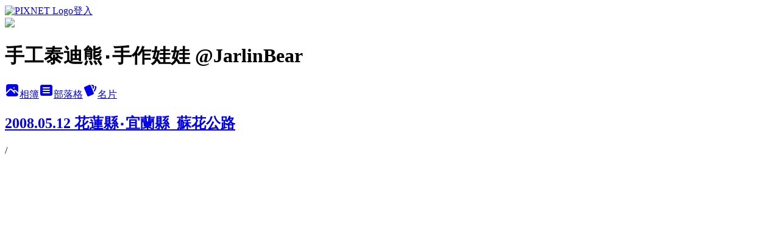

--- FILE ---
content_type: text/html; charset=utf-8
request_url: https://jarlin.pixnet.net/albums/14345705/photos/105052810
body_size: 11306
content:
<!DOCTYPE html><html lang="zh-TW"><head><meta charSet="utf-8"/><meta name="viewport" content="width=device-width, initial-scale=1"/><link rel="preload" href="https://static.1px.tw/blog-next/public/logo_pixnet_ch.svg" as="image"/><link rel="preload" as="image" href="https://picsum.photos/seed/jarlin/1200/400"/><link rel="preload" href="https://pimg.1px.tw/jarlin/4a0524b333ef6.jpg" as="image"/><link rel="stylesheet" href="https://static.1px.tw/blog-next/public/main.css" data-precedence="base"/><link rel="preload" as="script" fetchPriority="low" href="https://static.1px.tw/blog-next/_next/static/chunks/94688e2baa9fea03.js"/><script src="https://static.1px.tw/blog-next/_next/static/chunks/41eaa5427c45ebcc.js" async=""></script><script src="https://static.1px.tw/blog-next/_next/static/chunks/e2c6231760bc85bd.js" async=""></script><script src="https://static.1px.tw/blog-next/_next/static/chunks/94bde6376cf279be.js" async=""></script><script src="https://static.1px.tw/blog-next/_next/static/chunks/426b9d9d938a9eb4.js" async=""></script><script src="https://static.1px.tw/blog-next/_next/static/chunks/turbopack-5021d21b4b170dda.js" async=""></script><script src="https://static.1px.tw/blog-next/_next/static/chunks/ff1a16fafef87110.js" async=""></script><script src="https://static.1px.tw/blog-next/_next/static/chunks/e308b2b9ce476a3e.js" async=""></script><script src="https://static.1px.tw/blog-next/_next/static/chunks/169ce1e25068f8ff.js" async=""></script><script src="https://static.1px.tw/blog-next/_next/static/chunks/d3c6eed28c1dd8e2.js" async=""></script><script src="https://static.1px.tw/blog-next/_next/static/chunks/d4d39cfc2a072218.js" async=""></script><script src="https://static.1px.tw/blog-next/_next/static/chunks/6a5d72c05b9cd4ba.js" async=""></script><script src="https://static.1px.tw/blog-next/_next/static/chunks/8af6103cf1375f47.js" async=""></script><script src="https://static.1px.tw/blog-next/_next/static/chunks/e90cbf588986111c.js" async=""></script><script src="https://static.1px.tw/blog-next/_next/static/chunks/0fb9419eaf336159.js" async=""></script><script src="https://static.1px.tw/blog-next/_next/static/chunks/ed01c75076819ebd.js" async=""></script><script src="https://static.1px.tw/blog-next/_next/static/chunks/a4df8fc19a9a82e6.js" async=""></script><title>2008.05.12 花蓮縣‧宜蘭縣_蘇花公路 - 痞客邦</title><meta name="google-adsense-platform-account" content="pub-2647689032095179"/><meta name="fb:app_id" content="101730233200171"/><link rel="canonical" href="https://jarlin.pixnet.net/blog/albums/14345705/photos/105052810"/><meta property="og:title" content="2008.05.12 花蓮縣‧宜蘭縣_蘇花公路 - 痞客邦"/><meta property="og:url" content="https://jarlin.pixnet.net/blog/albums/14345705/photos/105052810"/><meta property="og:image" content="https://pimg.1px.tw/jarlin/4a0524b333ef6.jpg"/><meta property="og:image:width" content="1200"/><meta property="og:image:height" content="630"/><meta property="og:image:alt" content="2008.05.12 花蓮縣‧宜蘭縣_蘇花公路"/><meta property="og:type" content="article"/><meta name="twitter:card" content="summary_large_image"/><meta name="twitter:title" content="2008.05.12 花蓮縣‧宜蘭縣_蘇花公路 - 痞客邦"/><meta name="twitter:image" content="https://pimg.1px.tw/jarlin/4a0524b333ef6.jpg"/><link rel="icon" href="/favicon.ico?favicon.a62c60e0.ico" sizes="32x32" type="image/x-icon"/><script src="https://static.1px.tw/blog-next/_next/static/chunks/a6dad97d9634a72d.js" noModule=""></script></head><body><!--$--><!--/$--><!--$?--><template id="B:0"></template><!--/$--><script>requestAnimationFrame(function(){$RT=performance.now()});</script><script src="https://static.1px.tw/blog-next/_next/static/chunks/94688e2baa9fea03.js" id="_R_" async=""></script><div hidden id="S:0"><script id="pixnet-vars">
          window.PIXNET = {
            post_id: 0,
            name: "jarlin",
            user_id: 0,
            blog_id: "130124",
            display_ads: true
          }; 
        </script><div class="relative min-h-screen"><nav class="fixed z-20 w-full bg-orange-500 text-white shadow-sm"><div id="pixnet-navbar-ad-blog_top"></div><div class="container mx-auto flex h-14 max-w-5xl items-center justify-between px-5"><a href="https://www.pixnet.net"><img src="https://static.1px.tw/blog-next/public/logo_pixnet_ch.svg" alt="PIXNET Logo"/></a><a href="/auth/authorize" class="!text-white">登入</a></div></nav><div class="container mx-auto max-w-5xl pt-[45px]"><div class="sm:px-4"><div class="bg-muted relative flex flex-col items-center justify-center gap-4 overflow-clip py-10 sm:mt-8 sm:rounded-sm"><img src="https://picsum.photos/seed/jarlin/1200/400" class="absolute inset-0 h-full w-full object-cover"/><div class="absolute inset-0 bg-black/40 backdrop-blur-sm"></div><div class="relative z-10 flex flex-col items-center justify-center gap-4 px-4"><span data-slot="avatar" class="relative flex shrink-0 overflow-hidden rounded-full size-24 shadow"><span data-slot="avatar-fallback" class="bg-muted flex size-full items-center justify-center rounded-full"></span></span><div class="text-center"><h1 class="mb-1 text-2xl font-bold text-white text-shadow-2xs">手工泰迪熊‧手作娃娃 @JarlinBear</h1></div><div class="flex items-center justify-center gap-3"><a href="/albums" data-slot="button" class="inline-flex items-center justify-center gap-2 whitespace-nowrap text-sm font-medium transition-all disabled:pointer-events-none disabled:opacity-50 [&amp;_svg]:pointer-events-none [&amp;_svg:not([class*=&#x27;size-&#x27;])]:size-4 shrink-0 [&amp;_svg]:shrink-0 outline-none focus-visible:border-ring focus-visible:ring-ring/50 focus-visible:ring-[3px] aria-invalid:ring-destructive/20 dark:aria-invalid:ring-destructive/40 aria-invalid:border-destructive bg-primary text-primary-foreground hover:bg-primary/90 h-9 px-4 py-2 has-[&gt;svg]:px-3 cursor-pointer rounded-full"><svg xmlns="http://www.w3.org/2000/svg" width="24" height="24" viewBox="0 0 24 24" fill="currentColor" stroke="none" class="tabler-icon tabler-icon-photo-filled "><path d="M8.813 11.612c.457 -.38 .918 -.38 1.386 .011l.108 .098l4.986 4.986l.094 .083a1 1 0 0 0 1.403 -1.403l-.083 -.094l-1.292 -1.293l.292 -.293l.106 -.095c.457 -.38 .918 -.38 1.386 .011l.108 .098l4.674 4.675a4 4 0 0 1 -3.775 3.599l-.206 .005h-12a4 4 0 0 1 -3.98 -3.603l6.687 -6.69l.106 -.095zm9.187 -9.612a4 4 0 0 1 3.995 3.8l.005 .2v9.585l-3.293 -3.292l-.15 -.137c-1.256 -1.095 -2.85 -1.097 -4.096 -.017l-.154 .14l-.307 .306l-2.293 -2.292l-.15 -.137c-1.256 -1.095 -2.85 -1.097 -4.096 -.017l-.154 .14l-5.307 5.306v-9.585a4 4 0 0 1 3.8 -3.995l.2 -.005h12zm-2.99 5l-.127 .007a1 1 0 0 0 0 1.986l.117 .007l.127 -.007a1 1 0 0 0 0 -1.986l-.117 -.007z"></path></svg>相簿</a><a href="/blog" data-slot="button" class="inline-flex items-center justify-center gap-2 whitespace-nowrap text-sm font-medium transition-all disabled:pointer-events-none disabled:opacity-50 [&amp;_svg]:pointer-events-none [&amp;_svg:not([class*=&#x27;size-&#x27;])]:size-4 shrink-0 [&amp;_svg]:shrink-0 outline-none focus-visible:border-ring focus-visible:ring-ring/50 focus-visible:ring-[3px] aria-invalid:ring-destructive/20 dark:aria-invalid:ring-destructive/40 aria-invalid:border-destructive border bg-background shadow-xs hover:bg-accent hover:text-accent-foreground dark:bg-input/30 dark:border-input dark:hover:bg-input/50 h-9 px-4 py-2 has-[&gt;svg]:px-3 cursor-pointer rounded-full"><svg xmlns="http://www.w3.org/2000/svg" width="24" height="24" viewBox="0 0 24 24" fill="currentColor" stroke="none" class="tabler-icon tabler-icon-article-filled "><path d="M19 3a3 3 0 0 1 2.995 2.824l.005 .176v12a3 3 0 0 1 -2.824 2.995l-.176 .005h-14a3 3 0 0 1 -2.995 -2.824l-.005 -.176v-12a3 3 0 0 1 2.824 -2.995l.176 -.005h14zm-2 12h-10l-.117 .007a1 1 0 0 0 0 1.986l.117 .007h10l.117 -.007a1 1 0 0 0 0 -1.986l-.117 -.007zm0 -4h-10l-.117 .007a1 1 0 0 0 0 1.986l.117 .007h10l.117 -.007a1 1 0 0 0 0 -1.986l-.117 -.007zm0 -4h-10l-.117 .007a1 1 0 0 0 0 1.986l.117 .007h10l.117 -.007a1 1 0 0 0 0 -1.986l-.117 -.007z"></path></svg>部落格</a><a href="https://www.pixnet.net/pcard/jarlin" data-slot="button" class="inline-flex items-center justify-center gap-2 whitespace-nowrap text-sm font-medium transition-all disabled:pointer-events-none disabled:opacity-50 [&amp;_svg]:pointer-events-none [&amp;_svg:not([class*=&#x27;size-&#x27;])]:size-4 shrink-0 [&amp;_svg]:shrink-0 outline-none focus-visible:border-ring focus-visible:ring-ring/50 focus-visible:ring-[3px] aria-invalid:ring-destructive/20 dark:aria-invalid:ring-destructive/40 aria-invalid:border-destructive border bg-background shadow-xs hover:bg-accent hover:text-accent-foreground dark:bg-input/30 dark:border-input dark:hover:bg-input/50 h-9 px-4 py-2 has-[&gt;svg]:px-3 cursor-pointer rounded-full"><svg xmlns="http://www.w3.org/2000/svg" width="24" height="24" viewBox="0 0 24 24" fill="currentColor" stroke="none" class="tabler-icon tabler-icon-cards-filled "><path d="M10.348 3.169l-7.15 3.113a2 2 0 0 0 -1.03 2.608l4.92 11.895a1.96 1.96 0 0 0 2.59 1.063l7.142 -3.11a2.002 2.002 0 0 0 1.036 -2.611l-4.92 -11.894a1.96 1.96 0 0 0 -2.588 -1.064z"></path><path d="M16 3a2 2 0 0 1 1.995 1.85l.005 .15v3.5a1 1 0 0 1 -1.993 .117l-.007 -.117v-3.5h-1a1 1 0 0 1 -.117 -1.993l.117 -.007h1z"></path><path d="M19.08 5.61a1 1 0 0 1 1.31 -.53c.257 .108 .505 .21 .769 .314a2 2 0 0 1 1.114 2.479l-.056 .146l-2.298 5.374a1 1 0 0 1 -1.878 -.676l.04 -.11l2.296 -5.371l-.366 -.148l-.402 -.167a1 1 0 0 1 -.53 -1.312z"></path></svg>名片</a></div></div></div></div><div class="p-4"><div class="mb-4 flex items-center gap-2"><a href="/albums/14345705" class="text-gray-400 hover:text-gray-500"><h2 class="text-lg font-bold">2008.05.12 花蓮縣‧宜蘭縣_蘇花公路</h2></a><span>/</span><h2 class="text-lg font-bold text-gray-500"></h2></div><div class="overflow-clip rounded-lg border"><img src="https://pimg.1px.tw/jarlin/4a0524b333ef6.jpg" alt="" class="h-auto w-full rounded-lg object-contain"/></div></div></div></div><section aria-label="Notifications alt+T" tabindex="-1" aria-live="polite" aria-relevant="additions text" aria-atomic="false"></section></div><script>$RB=[];$RV=function(a){$RT=performance.now();for(var b=0;b<a.length;b+=2){var c=a[b],e=a[b+1];null!==e.parentNode&&e.parentNode.removeChild(e);var f=c.parentNode;if(f){var g=c.previousSibling,h=0;do{if(c&&8===c.nodeType){var d=c.data;if("/$"===d||"/&"===d)if(0===h)break;else h--;else"$"!==d&&"$?"!==d&&"$~"!==d&&"$!"!==d&&"&"!==d||h++}d=c.nextSibling;f.removeChild(c);c=d}while(c);for(;e.firstChild;)f.insertBefore(e.firstChild,c);g.data="$";g._reactRetry&&requestAnimationFrame(g._reactRetry)}}a.length=0};
$RC=function(a,b){if(b=document.getElementById(b))(a=document.getElementById(a))?(a.previousSibling.data="$~",$RB.push(a,b),2===$RB.length&&("number"!==typeof $RT?requestAnimationFrame($RV.bind(null,$RB)):(a=performance.now(),setTimeout($RV.bind(null,$RB),2300>a&&2E3<a?2300-a:$RT+300-a)))):b.parentNode.removeChild(b)};$RC("B:0","S:0")</script><script>(self.__next_f=self.__next_f||[]).push([0])</script><script>self.__next_f.push([1,"1:\"$Sreact.fragment\"\n3:I[39756,[\"https://static.1px.tw/blog-next/_next/static/chunks/ff1a16fafef87110.js\",\"https://static.1px.tw/blog-next/_next/static/chunks/e308b2b9ce476a3e.js\"],\"default\"]\n4:I[53536,[\"https://static.1px.tw/blog-next/_next/static/chunks/ff1a16fafef87110.js\",\"https://static.1px.tw/blog-next/_next/static/chunks/e308b2b9ce476a3e.js\"],\"default\"]\n6:I[97367,[\"https://static.1px.tw/blog-next/_next/static/chunks/ff1a16fafef87110.js\",\"https://static.1px.tw/blog-next/_next/static/chunks/e308b2b9ce476a3e.js\"],\"OutletBoundary\"]\n8:I[97367,[\"https://static.1px.tw/blog-next/_next/static/chunks/ff1a16fafef87110.js\",\"https://static.1px.tw/blog-next/_next/static/chunks/e308b2b9ce476a3e.js\"],\"ViewportBoundary\"]\na:I[97367,[\"https://static.1px.tw/blog-next/_next/static/chunks/ff1a16fafef87110.js\",\"https://static.1px.tw/blog-next/_next/static/chunks/e308b2b9ce476a3e.js\"],\"MetadataBoundary\"]\nc:I[63491,[\"https://static.1px.tw/blog-next/_next/static/chunks/169ce1e25068f8ff.js\",\"https://static.1px.tw/blog-next/_next/static/chunks/d3c6eed28c1dd8e2.js\"],\"default\"]\n"])</script><script>self.__next_f.push([1,"0:{\"P\":null,\"b\":\"JQ_Jy432Rf5mCJvB01Y9Z\",\"c\":[\"\",\"albums\",\"14345705\",\"photos\",\"105052810\"],\"q\":\"\",\"i\":false,\"f\":[[[\"\",{\"children\":[\"albums\",{\"children\":[[\"id\",\"14345705\",\"d\"],{\"children\":[\"photos\",{\"children\":[[\"photoId\",\"105052810\",\"d\"],{\"children\":[\"__PAGE__\",{}]}]}]}]}]},\"$undefined\",\"$undefined\",true],[[\"$\",\"$1\",\"c\",{\"children\":[[[\"$\",\"script\",\"script-0\",{\"src\":\"https://static.1px.tw/blog-next/_next/static/chunks/d4d39cfc2a072218.js\",\"async\":true,\"nonce\":\"$undefined\"}],[\"$\",\"script\",\"script-1\",{\"src\":\"https://static.1px.tw/blog-next/_next/static/chunks/6a5d72c05b9cd4ba.js\",\"async\":true,\"nonce\":\"$undefined\"}],[\"$\",\"script\",\"script-2\",{\"src\":\"https://static.1px.tw/blog-next/_next/static/chunks/8af6103cf1375f47.js\",\"async\":true,\"nonce\":\"$undefined\"}]],\"$L2\"]}],{\"children\":[[\"$\",\"$1\",\"c\",{\"children\":[null,[\"$\",\"$L3\",null,{\"parallelRouterKey\":\"children\",\"error\":\"$undefined\",\"errorStyles\":\"$undefined\",\"errorScripts\":\"$undefined\",\"template\":[\"$\",\"$L4\",null,{}],\"templateStyles\":\"$undefined\",\"templateScripts\":\"$undefined\",\"notFound\":\"$undefined\",\"forbidden\":\"$undefined\",\"unauthorized\":\"$undefined\"}]]}],{\"children\":[[\"$\",\"$1\",\"c\",{\"children\":[null,[\"$\",\"$L3\",null,{\"parallelRouterKey\":\"children\",\"error\":\"$undefined\",\"errorStyles\":\"$undefined\",\"errorScripts\":\"$undefined\",\"template\":[\"$\",\"$L4\",null,{}],\"templateStyles\":\"$undefined\",\"templateScripts\":\"$undefined\",\"notFound\":\"$undefined\",\"forbidden\":\"$undefined\",\"unauthorized\":\"$undefined\"}]]}],{\"children\":[[\"$\",\"$1\",\"c\",{\"children\":[null,[\"$\",\"$L3\",null,{\"parallelRouterKey\":\"children\",\"error\":\"$undefined\",\"errorStyles\":\"$undefined\",\"errorScripts\":\"$undefined\",\"template\":[\"$\",\"$L4\",null,{}],\"templateStyles\":\"$undefined\",\"templateScripts\":\"$undefined\",\"notFound\":\"$undefined\",\"forbidden\":\"$undefined\",\"unauthorized\":\"$undefined\"}]]}],{\"children\":[[\"$\",\"$1\",\"c\",{\"children\":[null,[\"$\",\"$L3\",null,{\"parallelRouterKey\":\"children\",\"error\":\"$undefined\",\"errorStyles\":\"$undefined\",\"errorScripts\":\"$undefined\",\"template\":[\"$\",\"$L4\",null,{}],\"templateStyles\":\"$undefined\",\"templateScripts\":\"$undefined\",\"notFound\":\"$undefined\",\"forbidden\":\"$undefined\",\"unauthorized\":\"$undefined\"}]]}],{\"children\":[[\"$\",\"$1\",\"c\",{\"children\":[\"$L5\",[[\"$\",\"script\",\"script-0\",{\"src\":\"https://static.1px.tw/blog-next/_next/static/chunks/0fb9419eaf336159.js\",\"async\":true,\"nonce\":\"$undefined\"}],[\"$\",\"script\",\"script-1\",{\"src\":\"https://static.1px.tw/blog-next/_next/static/chunks/ed01c75076819ebd.js\",\"async\":true,\"nonce\":\"$undefined\"}],[\"$\",\"script\",\"script-2\",{\"src\":\"https://static.1px.tw/blog-next/_next/static/chunks/a4df8fc19a9a82e6.js\",\"async\":true,\"nonce\":\"$undefined\"}]],[\"$\",\"$L6\",null,{\"children\":\"$@7\"}]]}],{},null,false,false]},null,false,false]},null,false,false]},null,false,false]},null,false,false]},null,false,false],[\"$\",\"$1\",\"h\",{\"children\":[null,[\"$\",\"$L8\",null,{\"children\":\"$@9\"}],[\"$\",\"$La\",null,{\"children\":\"$@b\"}],null]}],false]],\"m\":\"$undefined\",\"G\":[\"$c\",[]],\"S\":false}\n"])</script><script>self.__next_f.push([1,"9:[[\"$\",\"meta\",\"0\",{\"charSet\":\"utf-8\"}],[\"$\",\"meta\",\"1\",{\"name\":\"viewport\",\"content\":\"width=device-width, initial-scale=1\"}]]\n"])</script><script>self.__next_f.push([1,"d:I[79520,[\"https://static.1px.tw/blog-next/_next/static/chunks/d4d39cfc2a072218.js\",\"https://static.1px.tw/blog-next/_next/static/chunks/6a5d72c05b9cd4ba.js\",\"https://static.1px.tw/blog-next/_next/static/chunks/8af6103cf1375f47.js\"],\"\"]\n10:I[2352,[\"https://static.1px.tw/blog-next/_next/static/chunks/d4d39cfc2a072218.js\",\"https://static.1px.tw/blog-next/_next/static/chunks/6a5d72c05b9cd4ba.js\",\"https://static.1px.tw/blog-next/_next/static/chunks/8af6103cf1375f47.js\"],\"AdultWarningModal\"]\n11:I[69182,[\"https://static.1px.tw/blog-next/_next/static/chunks/d4d39cfc2a072218.js\",\"https://static.1px.tw/blog-next/_next/static/chunks/6a5d72c05b9cd4ba.js\",\"https://static.1px.tw/blog-next/_next/static/chunks/8af6103cf1375f47.js\"],\"HydrationComplete\"]\n12:I[12985,[\"https://static.1px.tw/blog-next/_next/static/chunks/d4d39cfc2a072218.js\",\"https://static.1px.tw/blog-next/_next/static/chunks/6a5d72c05b9cd4ba.js\",\"https://static.1px.tw/blog-next/_next/static/chunks/8af6103cf1375f47.js\"],\"NuqsAdapter\"]\n13:I[82782,[\"https://static.1px.tw/blog-next/_next/static/chunks/d4d39cfc2a072218.js\",\"https://static.1px.tw/blog-next/_next/static/chunks/6a5d72c05b9cd4ba.js\",\"https://static.1px.tw/blog-next/_next/static/chunks/8af6103cf1375f47.js\"],\"RefineContext\"]\n14:I[29306,[\"https://static.1px.tw/blog-next/_next/static/chunks/d4d39cfc2a072218.js\",\"https://static.1px.tw/blog-next/_next/static/chunks/6a5d72c05b9cd4ba.js\",\"https://static.1px.tw/blog-next/_next/static/chunks/8af6103cf1375f47.js\",\"https://static.1px.tw/blog-next/_next/static/chunks/e90cbf588986111c.js\",\"https://static.1px.tw/blog-next/_next/static/chunks/d3c6eed28c1dd8e2.js\"],\"default\"]\n2:[\"$\",\"html\",null,{\"lang\":\"zh-TW\",\"children\":[[\"$\",\"$Ld\",null,{\"id\":\"google-tag-manager\",\"strategy\":\"afterInteractive\",\"children\":\"\\n(function(w,d,s,l,i){w[l]=w[l]||[];w[l].push({'gtm.start':\\nnew Date().getTime(),event:'gtm.js'});var f=d.getElementsByTagName(s)[0],\\nj=d.createElement(s),dl=l!='dataLayer'?'\u0026l='+l:'';j.async=true;j.src=\\n'https://www.googletagmanager.com/gtm.js?id='+i+dl;f.parentNode.insertBefore(j,f);\\n})(window,document,'script','dataLayer','GTM-TRLQMPKX');\\n  \"}],\"$Le\",\"$Lf\",[\"$\",\"body\",null,{\"children\":[[\"$\",\"$L10\",null,{\"display\":false}],[\"$\",\"$L11\",null,{}],[\"$\",\"$L12\",null,{\"children\":[\"$\",\"$L13\",null,{\"children\":[\"$\",\"$L3\",null,{\"parallelRouterKey\":\"children\",\"error\":\"$undefined\",\"errorStyles\":\"$undefined\",\"errorScripts\":\"$undefined\",\"template\":[\"$\",\"$L4\",null,{}],\"templateStyles\":\"$undefined\",\"templateScripts\":\"$undefined\",\"notFound\":[[\"$\",\"$L14\",null,{}],[]],\"forbidden\":\"$undefined\",\"unauthorized\":\"$undefined\"}]}]}]]}]]}]\n"])</script><script>self.__next_f.push([1,"e:null\nf:null\n"])</script><script>self.__next_f.push([1,"16:I[86294,[\"https://static.1px.tw/blog-next/_next/static/chunks/d4d39cfc2a072218.js\",\"https://static.1px.tw/blog-next/_next/static/chunks/6a5d72c05b9cd4ba.js\",\"https://static.1px.tw/blog-next/_next/static/chunks/8af6103cf1375f47.js\",\"https://static.1px.tw/blog-next/_next/static/chunks/0fb9419eaf336159.js\",\"https://static.1px.tw/blog-next/_next/static/chunks/ed01c75076819ebd.js\",\"https://static.1px.tw/blog-next/_next/static/chunks/a4df8fc19a9a82e6.js\"],\"HeaderSection\"]\n18:I[27201,[\"https://static.1px.tw/blog-next/_next/static/chunks/ff1a16fafef87110.js\",\"https://static.1px.tw/blog-next/_next/static/chunks/e308b2b9ce476a3e.js\"],\"IconMark\"]\n:HL[\"https://static.1px.tw/blog-next/public/main.css\",\"style\"]\n"])</script><script>self.__next_f.push([1,"5:[[\"$\",\"script\",null,{\"id\":\"pixnet-vars\",\"children\":\"\\n          window.PIXNET = {\\n            post_id: 0,\\n            name: \\\"jarlin\\\",\\n            user_id: 0,\\n            blog_id: \\\"130124\\\",\\n            display_ads: true\\n          }; \\n        \"}],[\"$\",\"link\",null,{\"rel\":\"stylesheet\",\"href\":\"https://static.1px.tw/blog-next/public/main.css\",\"precedence\":\"base\"}],[\"$\",\"div\",null,{\"className\":\"relative min-h-screen\",\"children\":[\"$L15\",[\"$\",\"div\",null,{\"className\":\"container mx-auto max-w-5xl pt-[45px]\",\"children\":[[\"$\",\"$L16\",null,{\"blog\":{\"blog_id\":\"130124\",\"urls\":{\"blog_url\":\"https://jarlin.pixnet.net/blog\",\"album_url\":\"https://jarlin.pixnet.net/albums\",\"card_url\":\"https://www.pixnet.net/pcard/jarlin\",\"sitemap_url\":\"https://jarlin.pixnet.net/sitemap.xml\"},\"name\":\"jarlin\",\"display_name\":\"手工泰迪熊‧手作娃娃 @JarlinBear\",\"description\":\"\u003cbr\u003e\u003cbr\u003e\u003cbr\u003e \u003ca href=\\\"https://www.jarlin.biz\\\" target=\\\"new\\\"\u003e  \u003cfont color=\\\"#000000\\\"\u003e Jarlin手工泰迪熊＆各式布偶品牌網站 \u003cb\u003ewww.jarlin.biz \u003c/font\u003e\u003c/b\u003e \u003c/a\u003e\u003cbr\u003e \u003ca href=\\\"https://www.facebook.com/jarlinbears\\\" target=\\\"new\\\"\u003e  \u003cfont color=\\\"#000000\\\"\u003e Jarlinbear 的臉書專頁 \u003cb\u003e\u003c/font\u003e\u003c/b\u003e \u003c/a\u003e\",\"visibility\":\"public\",\"freeze\":\"active\",\"default_comment_permission\":\"deny\",\"service_album\":\"enable\",\"rss_mode\":\"auto\",\"taxonomy\":{\"id\":11,\"name\":\"收藏嗜好\"},\"logo\":{\"id\":null,\"url\":\"https://s3.1px.tw/blog/common/avatar/blog_cover_light.jpg\"},\"logo_url\":\"https://s3.1px.tw/blog/common/avatar/blog_cover_light.jpg\",\"owner\":{\"sub\":\"838255570099242754\",\"display_name\":\"Jarlin\",\"avatar\":\"https://pimg.1px.tw/jarlin/logo/jarlin.png\",\"login_country\":null,\"login_city\":null,\"login_at\":0,\"created_at\":1113010506,\"updated_at\":1765078589},\"socials\":{\"social_email\":null,\"social_line\":null,\"social_facebook\":null,\"social_instagram\":null,\"social_youtube\":null,\"created_at\":null,\"updated_at\":null},\"stats\":{\"views_initialized\":1030668,\"views_total\":1030983,\"views_today\":1,\"post_count\":0,\"updated_at\":1769114408},\"marketing\":{\"keywords\":null,\"gsc_site_verification\":null,\"sitemap_verified_at\":1768190360,\"ga_account\":null,\"created_at\":1766366152,\"updated_at\":1768190360},\"watermark\":null,\"custom_domain\":null,\"hero_image\":{\"id\":1769114746,\"url\":\"https://picsum.photos/seed/jarlin/1200/400\"},\"widgets\":{\"sidebar1\":[{\"id\":1009198,\"identifier\":\"cus576451\",\"title\":\"Jarlin 的連結\",\"sort\":1,\"data\":\"\u003ccenter\u003e\\n\u003cp\u003e\u003ca title=\\\"加入Jarlin的粉絲團\\\" href=\\\"https://www.facebook.com/jarlinbears#!/jarlinbears\\\" target=\\\"_blank\\\"\u003e\u003cimg title=\\\"加入Jarlin粉絲團\\\" src=\\\"https://pic.pimg.tw/jarlin/1668656378-3420701109-g.jpg\\\" alt=\\\"\\\" width=\\\"139\\\" height=\\\"164\\\" /\u003e\u003c/a\u003e\u003c/p\u003e\\n\u003cp\u003e\u003cspan style=\\\"font-family: arial, helvetica, sans-serif; font-size: 10pt;\\\"\u003e\u0026uarr; 加入Jarlin熊熊的粉絲團\u003c/span\u003e\u003c/p\u003e\\n\u003c/center\u003e\"},{\"id\":1009199,\"identifier\":\"pixMyPlace\",\"title\":\"Ｊarlin熊姊姊\",\"sort\":2,\"data\":null},{\"id\":1009200,\"identifier\":\"pixLatestArticle\",\"title\":\"最新文章\",\"sort\":3,\"data\":[{\"id\":\"48623824\",\"title\":\"《春天熊》～接受預訂中～Jarlin限量手工縫製德國毛海泰迪熊\",\"featured\":{\"id\":null,\"url\":\"https://pimg.1px.tw/jarlin/1678930176-30001371-g.jpg\"},\"tags\":[],\"published_at\":1678926078,\"post_url\":\"https://jarlin.pixnet.net/blog/posts/48623824\",\"stats\":{\"post_id\":\"48623824\",\"views\":120,\"views_today\":1,\"likes\":0,\"link_clicks\":0,\"comments\":0,\"replies\":0,\"created_at\":0,\"updated_at\":1769042268}},{\"id\":\"48608656\",\"title\":\"♥ Jarlin手工泰迪熊上架 ♥ 德國毛海熊_no.221231--Jarlin原創珍藏\",\"featured\":{\"id\":null,\"url\":\"https://pimg.1px.tw/jarlin/1677427326-241386473-g.jpg\"},\"tags\":[],\"published_at\":1677767358,\"post_url\":\"https://jarlin.pixnet.net/blog/posts/48608656\",\"stats\":{\"post_id\":\"48608656\",\"views\":59,\"views_today\":1,\"likes\":0,\"link_clicks\":0,\"comments\":1,\"replies\":0,\"created_at\":0,\"updated_at\":1769042268}},{\"id\":\"48591128\",\"title\":\"眼睛裡的光芒＆烤法國土司布丁。在觀看日劇《舞伎家料理人》之後\",\"featured\":{\"id\":null,\"url\":\"https://pimg.1px.tw/jarlin/1676597123-1890377012-g.jpg\"},\"tags\":[],\"published_at\":1676597177,\"post_url\":\"https://jarlin.pixnet.net/blog/posts/48591128\",\"stats\":{\"post_id\":\"48591128\",\"views\":11,\"views_today\":0,\"likes\":0,\"link_clicks\":0,\"comments\":0,\"replies\":0,\"created_at\":0,\"updated_at\":1769042266}},{\"id\":\"48576184\",\"title\":\"♥ 中庄吊橋＿桃園市大溪區\",\"featured\":{\"id\":null,\"url\":\"https://pimg.1px.tw/jarlin/1675498807-954004438-g.jpg\"},\"tags\":[],\"published_at\":1675521324,\"post_url\":\"https://jarlin.pixnet.net/blog/posts/48576184\",\"stats\":{\"post_id\":\"48576184\",\"views\":121,\"views_today\":1,\"likes\":0,\"link_clicks\":0,\"comments\":0,\"replies\":0,\"created_at\":0,\"updated_at\":1768233316}},{\"id\":\"48547360\",\"title\":\"♥ 專屬訂製＿寶寶舊衣變新娃‧手工熊熊布偶 § 鉉鉉的熊熊\",\"featured\":{\"id\":null,\"url\":\"https://pimg.1px.tw/jarlin/1673878595-1268340882-g.jpg\"},\"tags\":[],\"published_at\":1673880142,\"post_url\":\"https://jarlin.pixnet.net/blog/posts/48547360\",\"stats\":{\"post_id\":\"48547360\",\"views\":49,\"views_today\":1,\"likes\":0,\"link_clicks\":0,\"comments\":0,\"replies\":0,\"created_at\":0,\"updated_at\":1769042265}},{\"id\":\"43498628\",\"title\":\"♥ 20151106_小范糰一歲的農曆生日\",\"featured\":{\"id\":null,\"url\":\"https://pimg.1px.tw/jarlin/1456940616-3579633361.jpg\"},\"tags\":[],\"published_at\":1456940675,\"post_url\":\"https://jarlin.pixnet.net/blog/posts/43498628\",\"stats\":{\"post_id\":\"43498628\",\"views\":192,\"views_today\":0,\"likes\":0,\"link_clicks\":0,\"comments\":3,\"replies\":0,\"created_at\":0,\"updated_at\":0}},{\"id\":\"43056445\",\"title\":\"♥ 20151025-26 宜蘭傳統藝術中心抓周\",\"featured\":{\"id\":null,\"url\":\"https://pimg.1px.tw/jarlin/1447091695-337995501.jpg\"},\"tags\":[],\"published_at\":1455641874,\"post_url\":\"https://jarlin.pixnet.net/blog/posts/43056445\",\"stats\":{\"post_id\":\"43056445\",\"views\":196,\"views_today\":1,\"likes\":0,\"link_clicks\":0,\"comments\":6,\"replies\":0,\"created_at\":0,\"updated_at\":1768751820}},{\"id\":\"43034011\",\"title\":\"♥ 2015-10-18 小范糰的國曆生日(一歲啦!)\",\"featured\":{\"id\":null,\"url\":\"https://pimg.1px.tw/jarlin/1446571774-3444748724.jpg\"},\"tags\":[],\"published_at\":1446660000,\"post_url\":\"https://jarlin.pixnet.net/blog/posts/43034011\",\"stats\":{\"post_id\":\"43034011\",\"views\":63,\"views_today\":0,\"likes\":0,\"link_clicks\":0,\"comments\":4,\"replies\":0,\"created_at\":0,\"updated_at\":0}},{\"id\":\"42950588\",\"title\":\"♥ 20151010-1012 寶寶遊戲區更動\",\"featured\":{\"id\":null,\"url\":\"https://pimg.1px.tw/jarlin/1444584930-2993272550.jpg\"},\"tags\":[],\"published_at\":1446142145,\"post_url\":\"https://jarlin.pixnet.net/blog/posts/42950588\",\"stats\":{\"post_id\":\"42950588\",\"views\":544,\"views_today\":1,\"likes\":0,\"link_clicks\":0,\"comments\":9,\"replies\":0,\"created_at\":0,\"updated_at\":1769042006}},{\"id\":\"42819626\",\"title\":\"♥ 20150830-0906 練習吃東西\u0026蕁麻疹\u0026新玩具\",\"featured\":{\"id\":null,\"url\":\"https://pimg.1px.tw/jarlin/1441649885-2151895308.jpg\"},\"tags\":[],\"published_at\":1446052431,\"post_url\":\"https://jarlin.pixnet.net/blog/posts/42819626\",\"stats\":{\"post_id\":\"42819626\",\"views\":49,\"views_today\":0,\"likes\":0,\"link_clicks\":0,\"comments\":0,\"replies\":0,\"created_at\":0,\"updated_at\":0}}]},{\"id\":1009201,\"identifier\":\"pixCategory\",\"title\":\"文章分類\",\"sort\":4,\"data\":[{\"type\":\"category\",\"id\":\"1380403\",\"name\":\"❶ 熊熊\u0026布偶訂製方法\",\"post_count\":9,\"url\":\"https://abc.com\",\"sort\":2},{\"type\":\"category\",\"id\":\"1465718\",\"name\":\"❷ Jarlin原創作品♦線上店舖\",\"post_count\":37,\"url\":\"https://abc.com\",\"sort\":3},{\"type\":\"category\",\"id\":\"1380405\",\"name\":\"❸ Jarlin熊熊娃娃♦專屬訂製\",\"post_count\":185,\"url\":\"https://abc.com\",\"sort\":4},{\"type\":\"category\",\"id\":\"1380404\",\"name\":\"❹ Jarlin最新訊息公告\",\"post_count\":48,\"url\":\"https://abc.com\",\"sort\":5},{\"type\":\"category\",\"id\":\"1382544\",\"name\":\"❺ Jarlin桌布卡片分享\",\"post_count\":75,\"url\":\"https://abc.com\",\"sort\":6},{\"type\":\"category\",\"id\":\"1383102\",\"name\":\"§ Jarlin品牌媒體報導\",\"post_count\":14,\"url\":\"https://abc.com\",\"sort\":7},{\"type\":\"category\",\"id\":\"1380407\",\"name\":\"§ Jarlin工作心情紀錄\",\"post_count\":39,\"url\":\"https://abc.com\",\"sort\":8},{\"type\":\"category\",\"id\":\"1415942\",\"name\":\"§ Jarlin作品合作店家\",\"post_count\":3,\"url\":\"https://abc.com\",\"sort\":9},{\"type\":\"category\",\"id\":\"1380406\",\"name\":\"§ 泰迪熊小常識\",\"post_count\":2,\"url\":\"https://abc.com\",\"sort\":10},{\"type\":\"category\",\"id\":\"1383348\",\"name\":\"✿ 足跡-北台灣\",\"post_count\":33,\"url\":\"https://abc.com\",\"sort\":11},{\"type\":\"category\",\"id\":\"1383349\",\"name\":\"✿ 足跡-中台灣\",\"post_count\":9,\"url\":\"https://abc.com\",\"sort\":12},{\"type\":\"category\",\"id\":\"1383350\",\"name\":\"✿ 足跡-南台灣\",\"post_count\":24,\"url\":\"https://abc.com\",\"sort\":13},{\"type\":\"category\",\"id\":\"1383351\",\"name\":\"✿ 足跡-東台灣\",\"post_count\":19,\"url\":\"https://abc.com\",\"sort\":14},{\"type\":\"category\",\"id\":\"1380418\",\"name\":\"✲ fun Japan！\",\"post_count\":29,\"url\":\"https://abc.com\",\"sort\":15},{\"type\":\"category\",\"id\":\"1380408\",\"name\":\"○ 我的家庭真可愛\",\"post_count\":23,\"url\":\"https://abc.com\",\"sort\":16},{\"type\":\"category\",\"id\":\"1380411\",\"name\":\"○ 生活雜記\",\"post_count\":83,\"url\":\"https://abc.com\",\"sort\":18},{\"type\":\"category\",\"id\":\"1380409\",\"name\":\"○ 甜甜蜜蜜\",\"post_count\":17,\"url\":\"https://abc.com\",\"sort\":19},{\"type\":\"category\",\"id\":\"1522672\",\"name\":\"○ 楊梅生活\",\"post_count\":11,\"url\":\"https://abc.com\",\"sort\":20},{\"type\":\"category\",\"id\":\"1420637\",\"name\":\"○ 林口驛站'10-'11\",\"post_count\":9,\"url\":\"https://abc.com\",\"sort\":21},{\"type\":\"category\",\"id\":\"1380410\",\"name\":\"○ 花蓮歲月'08-'10\",\"post_count\":18,\"url\":\"https://abc.com\",\"sort\":22},{\"type\":\"category\",\"id\":\"1380412\",\"name\":\"○ 楊梅'07-'08\",\"post_count\":8,\"url\":\"https://abc.com\",\"sort\":23},{\"type\":\"category\",\"id\":\"1851355\",\"name\":\"○ Jarlin \u0026 Robert 的寶寶\",\"post_count\":32,\"url\":\"https://abc.com\",\"sort\":24},{\"type\":\"category\",\"id\":\"1540969\",\"name\":\"★ 家‧佈置DIY\",\"post_count\":10,\"url\":\"https://abc.com\",\"sort\":25},{\"type\":\"category\",\"id\":\"1387311\",\"name\":\"★ 幸福滋味‧食的DIY\",\"post_count\":24,\"url\":\"https://abc.com\",\"sort\":26},{\"type\":\"category\",\"id\":\"1453299\",\"name\":\"★ 生活巧思‧小物DIY\",\"post_count\":4,\"url\":\"https://abc.com\",\"sort\":27},{\"type\":\"category\",\"id\":\"1380413\",\"name\":\"+ 味蕾的探險\",\"post_count\":13,\"url\":\"https://abc.com\",\"sort\":28},{\"type\":\"category\",\"id\":\"1380416\",\"name\":\"+ News\",\"post_count\":10,\"url\":\"https://abc.com\",\"sort\":29},{\"type\":\"category\",\"id\":\"1380414\",\"name\":\"+ 熱血棒球\",\"post_count\":29,\"url\":\"https://abc.com\",\"sort\":31},{\"type\":\"category\",\"id\":\"1501227\",\"name\":\"● Jarlin 的卡麥拉\",\"post_count\":4,\"url\":\"https://abc.com\",\"sort\":32}]},{\"id\":1009204,\"identifier\":\"pixHotArticle\",\"title\":\"熱門文章\",\"sort\":7,\"data\":[{\"id\":\"23927699\",\"title\":\"【蘋果日報】一盤小生意2005.07.20\",\"featured\":null,\"tags\":[],\"published_at\":1121796360,\"post_url\":\"https://jarlin.pixnet.net/blog/posts/23927699\",\"stats\":{\"post_id\":\"23927699\",\"views\":149,\"views_today\":1,\"likes\":0,\"link_clicks\":0,\"comments\":4,\"replies\":0,\"created_at\":0,\"updated_at\":1769041608}},{\"id\":\"23927734\",\"title\":\"回去看外婆\",\"featured\":{\"id\":null,\"url\":\"https://pimg.1px.tw/jarlin/4a055e434d3dd.jpg\"},\"tags\":[],\"published_at\":1133522160,\"post_url\":\"https://jarlin.pixnet.net/blog/posts/23927734\",\"stats\":{\"post_id\":\"23927734\",\"views\":38,\"views_today\":1,\"likes\":0,\"link_clicks\":0,\"comments\":5,\"replies\":0,\"created_at\":0,\"updated_at\":1769041608}},{\"id\":\"23927758\",\"title\":\"隔壁裝潢，我家中毒....\",\"featured\":{\"id\":null,\"url\":\"http://pic.wretch.cc/icon/blog/smiley/msn/y14.gif\"},\"tags\":[],\"published_at\":1142522340,\"post_url\":\"https://jarlin.pixnet.net/blog/posts/23927758\",\"stats\":{\"post_id\":\"23927758\",\"views\":863,\"views_today\":1,\"likes\":0,\"link_clicks\":0,\"comments\":0,\"replies\":0,\"created_at\":0,\"updated_at\":1769041608}},{\"id\":\"23927873\",\"title\":\"桃園縣‧楊梅_老樟樹(探訪祕境)\",\"featured\":{\"id\":null,\"url\":\"https://pimg.1px.tw/jarlin/4a2399b8797f2.jpg\"},\"tags\":[],\"published_at\":1193648280,\"post_url\":\"https://jarlin.pixnet.net/blog/posts/23927873\",\"stats\":{\"post_id\":\"23927873\",\"views\":795,\"views_today\":1,\"likes\":0,\"link_clicks\":0,\"comments\":4,\"replies\":0,\"created_at\":0,\"updated_at\":1769041608}},{\"id\":\"23927922\",\"title\":\"2008年熊熊年曆上架\",\"featured\":{\"id\":null,\"url\":\"https://pimg.1px.tw/jarlin/4a055ef93dbbe.jpg\"},\"tags\":[],\"published_at\":1208338500,\"post_url\":\"https://jarlin.pixnet.net/blog/posts/23927922\",\"stats\":{\"post_id\":\"23927922\",\"views\":50,\"views_today\":0,\"likes\":0,\"link_clicks\":0,\"comments\":6,\"replies\":0,\"created_at\":0,\"updated_at\":1769041608}},{\"id\":\"23927925\",\"title\":\"桃園縣‧龍潭_雞籠坑步道油桐花\",\"featured\":{\"id\":null,\"url\":\"https://pimg.1px.tw/jarlin/4a055f045cd5e.jpg\"},\"tags\":[],\"published_at\":1209571080,\"post_url\":\"https://jarlin.pixnet.net/blog/posts/23927925\",\"stats\":{\"post_id\":\"23927925\",\"views\":2250,\"views_today\":1,\"likes\":0,\"link_clicks\":0,\"comments\":6,\"replies\":0,\"created_at\":0,\"updated_at\":1769041608}},{\"id\":\"23927977\",\"title\":\"[DIY] Jarlin的珠簾完工！\",\"featured\":{\"id\":null,\"url\":\"https://pimg.1px.tw/jarlin/4a0561593f9b1.jpg\"},\"tags\":[],\"published_at\":1227019260,\"post_url\":\"https://jarlin.pixnet.net/blog/posts/23927977\",\"stats\":{\"post_id\":\"23927977\",\"views\":3222,\"views_today\":1,\"likes\":0,\"link_clicks\":0,\"comments\":20,\"replies\":0,\"created_at\":0,\"updated_at\":1769041608}},{\"id\":\"23928032\",\"title\":\"花蓮縣‧太魯閣_砂卡礑步道‧油桐花\",\"featured\":{\"id\":null,\"url\":\"https://pimg.1px.tw/jarlin/4a0564f6921d9.jpg\"},\"tags\":[],\"published_at\":1241148660,\"post_url\":\"https://jarlin.pixnet.net/blog/posts/23928032\",\"stats\":{\"post_id\":\"23928032\",\"views\":667,\"views_today\":1,\"likes\":0,\"link_clicks\":0,\"comments\":10,\"replies\":0,\"created_at\":0,\"updated_at\":1769041608}},{\"id\":\"24490680\",\"title\":\"花蓮縣立棒球場‧2009中華職棒20年例行賽‧第101場\",\"featured\":{\"id\":null,\"url\":\"https://pimg.1px.tw/jarlin/4a48a8925c86d.jpg\"},\"tags\":[],\"published_at\":1246245800,\"post_url\":\"https://jarlin.pixnet.net/blog/posts/24490680\",\"stats\":{\"post_id\":\"24490680\",\"views\":648,\"views_today\":0,\"likes\":0,\"link_clicks\":0,\"comments\":8,\"replies\":0,\"created_at\":0,\"updated_at\":1769041618}},{\"id\":\"25322729\",\"title\":\"給媽媽的生日卡\",\"featured\":{\"id\":null,\"url\":\"https://pimg.1px.tw/jarlin/4af19561d94d2.jpg\"},\"tags\":[],\"published_at\":1257346491,\"post_url\":\"https://jarlin.pixnet.net/blog/posts/25322729\",\"stats\":{\"post_id\":\"25322729\",\"views\":2261,\"views_today\":0,\"likes\":0,\"link_clicks\":0,\"comments\":10,\"replies\":0,\"created_at\":0,\"updated_at\":1769041636}}]},{\"id\":1009205,\"identifier\":\"pixSearch\",\"title\":\"文章搜尋\",\"sort\":8,\"data\":null},{\"id\":1009206,\"identifier\":\"pixArchive\",\"title\":\"文章精選\",\"sort\":9,\"data\":null},{\"id\":1009207,\"identifier\":\"pixLatestComment\",\"title\":\"最新留言\",\"sort\":10,\"data\":null},{\"id\":1009208,\"identifier\":\"pixVisitor\",\"title\":\"誰來我家\",\"sort\":11,\"data\":null},{\"id\":1009209,\"identifier\":\"pixHits\",\"title\":\"參觀人氣\",\"sort\":12,\"data\":null}]},\"display_ads\":true,\"display_adult_warning\":false,\"ad_options\":[],\"adsense\":null,\"css_version\":\"202601230445\",\"created_at\":1113010506,\"updated_at\":0}}],\"$L17\"]}]]}]]\n"])</script><script>self.__next_f.push([1,"b:[[\"$\",\"title\",\"0\",{\"children\":\"2008.05.12 花蓮縣‧宜蘭縣_蘇花公路 - 痞客邦\"}],[\"$\",\"meta\",\"1\",{\"name\":\"google-adsense-platform-account\",\"content\":\"pub-2647689032095179\"}],[\"$\",\"meta\",\"2\",{\"name\":\"fb:app_id\",\"content\":\"101730233200171\"}],[\"$\",\"link\",\"3\",{\"rel\":\"canonical\",\"href\":\"https://jarlin.pixnet.net/blog/albums/14345705/photos/105052810\"}],[\"$\",\"meta\",\"4\",{\"property\":\"og:title\",\"content\":\"2008.05.12 花蓮縣‧宜蘭縣_蘇花公路 - 痞客邦\"}],[\"$\",\"meta\",\"5\",{\"property\":\"og:url\",\"content\":\"https://jarlin.pixnet.net/blog/albums/14345705/photos/105052810\"}],[\"$\",\"meta\",\"6\",{\"property\":\"og:image\",\"content\":\"https://pimg.1px.tw/jarlin/4a0524b333ef6.jpg\"}],[\"$\",\"meta\",\"7\",{\"property\":\"og:image:width\",\"content\":\"1200\"}],[\"$\",\"meta\",\"8\",{\"property\":\"og:image:height\",\"content\":\"630\"}],[\"$\",\"meta\",\"9\",{\"property\":\"og:image:alt\",\"content\":\"2008.05.12 花蓮縣‧宜蘭縣_蘇花公路\"}],[\"$\",\"meta\",\"10\",{\"property\":\"og:type\",\"content\":\"article\"}],[\"$\",\"meta\",\"11\",{\"name\":\"twitter:card\",\"content\":\"summary_large_image\"}],[\"$\",\"meta\",\"12\",{\"name\":\"twitter:title\",\"content\":\"2008.05.12 花蓮縣‧宜蘭縣_蘇花公路 - 痞客邦\"}],[\"$\",\"meta\",\"13\",{\"name\":\"twitter:image\",\"content\":\"https://pimg.1px.tw/jarlin/4a0524b333ef6.jpg\"}],[\"$\",\"link\",\"14\",{\"rel\":\"icon\",\"href\":\"/favicon.ico?favicon.a62c60e0.ico\",\"sizes\":\"32x32\",\"type\":\"image/x-icon\"}],[\"$\",\"$L18\",\"15\",{}]]\n7:null\n"])</script><script>self.__next_f.push([1,":HL[\"https://pimg.1px.tw/jarlin/4a0524b333ef6.jpg\",\"image\"]\n:HL[\"https://static.1px.tw/blog-next/public/logo_pixnet_ch.svg\",\"image\"]\n17:[\"$\",\"div\",null,{\"className\":\"p-4\",\"children\":[[\"$\",\"div\",null,{\"className\":\"mb-4 flex items-center gap-2\",\"children\":[[\"$\",\"a\",null,{\"href\":\"/albums/14345705\",\"className\":\"text-gray-400 hover:text-gray-500\",\"children\":[\"$\",\"h2\",null,{\"className\":\"text-lg font-bold\",\"children\":\"2008.05.12 花蓮縣‧宜蘭縣_蘇花公路\"}]}],[\"$\",\"span\",null,{\"children\":\"/\"}],[\"$\",\"h2\",null,{\"className\":\"text-lg font-bold text-gray-500\",\"children\":null}]]}],[\"$\",\"div\",null,{\"className\":\"overflow-clip rounded-lg border\",\"children\":[\"$\",\"img\",null,{\"src\":\"https://pimg.1px.tw/jarlin/4a0524b333ef6.jpg\",\"alt\":\"\",\"className\":\"h-auto w-full rounded-lg object-contain\"}]}]]}]\n15:[\"$\",\"nav\",null,{\"className\":\"fixed z-20 w-full bg-orange-500 text-white shadow-sm\",\"children\":[[\"$\",\"div\",null,{\"id\":\"pixnet-navbar-ad-blog_top\"}],[\"$\",\"div\",null,{\"className\":\"container mx-auto flex h-14 max-w-5xl items-center justify-between px-5\",\"children\":[[\"$\",\"a\",null,{\"href\":\"https://www.pixnet.net\",\"children\":[\"$\",\"img\",null,{\"src\":\"https://static.1px.tw/blog-next/public/logo_pixnet_ch.svg\",\"alt\":\"PIXNET Logo\"}]}],[\"$\",\"a\",null,{\"href\":\"/auth/authorize\",\"className\":\"!text-white\",\"children\":\"登入\"}]]}]]}]\n"])</script></body></html>